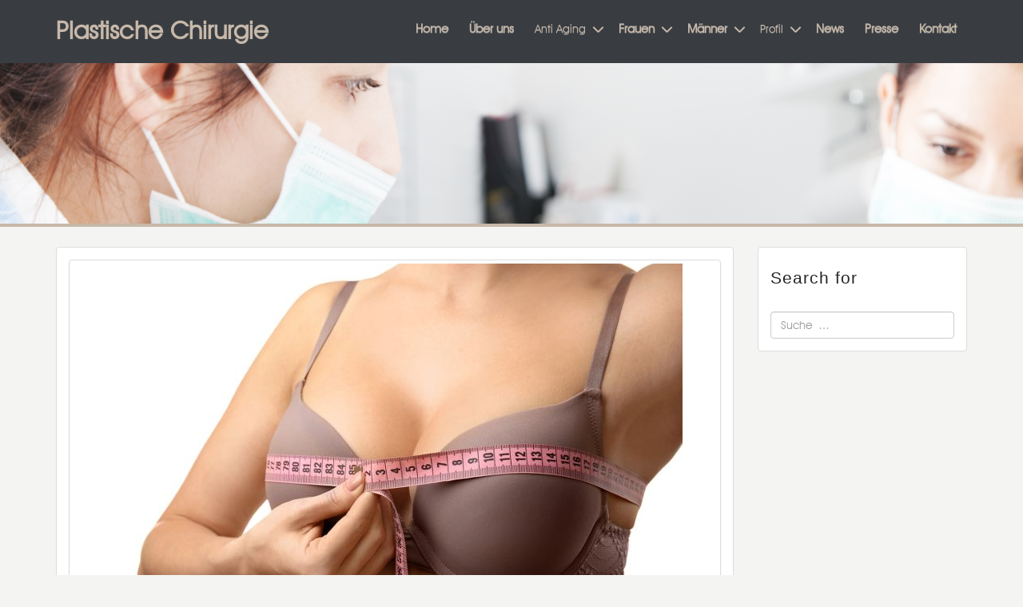

--- FILE ---
content_type: text/css
request_url: https://www.plastischerchirurg.hamburg/wp-content/themes/plastic-surgery/style.css?ver=6.8.3
body_size: 5195
content:
/*
Theme Name: Plastic Surgery
Theme URI: https://wordpress.org/themes/twentyseventeen/
Author: the WordPress team
Author URI: https://wordpress.org/
Description: Plastic Surgery brings your site to life with header video and immersive featured images. With a focus on business sites, it features multiple sections on the front page as well as widgets, navigation and social menus, a logo, and more. Personalize its asymmetrical grid with a custom color scheme and showcase your multimedia content with post formats. Our default theme for 2017 works great in many languages, for any abilities, and on any device.
Version: 1.1
License: GNU General Public License v2 or later
License URI: http://www.gnu.org/licenses/gpl-2.0.html
Text Domain: twentyseventeen
Tags: one-column, two-columns, right-sidebar, flexible-header, accessibility-ready, custom-colors, custom-header, custom-menu, custom-logo, editor-style, featured-images, footer-widgets, post-formats, rtl-language-support, sticky-post, theme-options, threaded-comments, translation-ready

This theme, like WordPress, is licensed under the GPL.
Use it to make something cool, have fun, and share what you've learned with others.
*/

/*--------------------------------------------------------------
>>> TABLE OF CONTENTS:
----------------------------------------------------------------
1.0 Normalize
2.0 Accessibility
3.0 Alignments
4.0 Clearings
5.0 Typography
6.0 Forms
7.0 Formatting
8.0 Lists
9.0 Tables
10.0 Links
11.0 Featured Image Hover
12.0 Navigation
13.0 Layout
   13.1 Header
   13.2 Front Page
   13.3 Regular Content
   13.4 Posts
   13.5 Pages
   13.6 Footer
14.0 Comments
15.0 Widgets
16.0 Media
   16.1 Galleries
17.0 Customizer
18.0 SVGs Fallbacks
19.0 Media Queries
20.0 Print
--------------------------------------------------------------*/

/*--------------------------------------------------------------
1.0 Normalize
Styles based on Normalize v5.0.0 @link https://github.com/necolas/normalize.css
--------------------------------------------------------------*/

.page-id-15 .entry-title {
    margin-bottom: 0px !important;
}

.top-footer #nf-field-36-container{

    margin-bottom: 15px !important;
}
@media (min-width: 700px){
.entry-content .spam-container{
    width: 53% !important;
}}

.kooppartner {
  
    text-align: center !important;
    font-size: 28px !important;
	 clear:both;
}


.teamspecial {
  
    color: #272525 !important;
  
}


.postid-730 .wpb_single_image.vc_align_left {

    width: 16%;
    float: left;
}


.postid-1025 .content img {
 
    max-width: 300px;
  
}

@media (max-width: 700px){
.postid-1025 .content img {
 
    float: left;
}}

@media (min-width: 1000px){
	.postid-1025 p {
    text-align: center !important;
}
.meinrow{
    width: 23%;
    float: left;
	margin-right:10px;
}.postid-806 .content img{
max-width:277px}

.postid-806 h2{
    padding-top: 40px;
    padding-bottom: 40px !important;
}
 .teamclass{
    width: 33%;
    float: left;
}
 .vitaclass{
    width: 45%;
    float: left;
    margin-right: 40px;
}
}
@media (min-width: 1200px){
.postid-922 .wpb_single_image {

       width: 49%;
    float: left;
    margin-right: 10px;
}}

.page-id-15 .col-md-8 .field-wrap {
    display: flex !important;
}

.page-id-15 .entry-content{
    height: 600px;
}

.page-id-15 .entry-content .nf-field-container{
 
    width: 100% !important;
  
}

#nf-field-55-wrap .nf-field-label{
    display: none;
}

@media (min-width: 1210px){
.col-md-8 #nf-field-54-wrap, .entry-content #nf-field-57-wrap, .entry-content #nf-field-53-wrap {
    margin-left: 10px;
}}

@media (min-width: 1210px){
.col-md-8 #nf-field-55 {
    margin-left: 20px !important;
    margin-bottom: 30px;
}}

.home .contact-form .heading{

    padding-top: 12px;
}



.entry-content .nf-field-container {

    margin-bottom: 0px !important;
}

.top-footer.nf-field-container {
    
    width: 100% important!;
   
}


@media (min-width: 1210px){
.col-md-8 #nf-field-1-wrap, .entry-content #nf-field-21-wrap, .entry-content #nf-field-2-wrap{
    margin-left: 10px;
}

.col-md-8 #nf-field-4{

    margin-left: 20px !important;
	    margin-bottom: 30px;}

.col-md-8 #nf-field-4-wrap .nf-field-label{
    width: 0% !important;

}

.col-md-8 .nf-field-label{
    width: 50%;
    float: left;
}

.col-md-8 .ninja-forms-form-wrap input{
    width: 50% !important;
}

.col-md-8 .field-wrap {
 
    display: block !important;
}



.col-md-8 #ninja_forms_required_items, .entry-content .nf-field-container {
    clear: none !important;
    width: 23%;
    float: left;
}}

.nf-form-fields-required{
    display: none;
}

.zurueck a{
    color: #c7b8aa !important;

}


.postid-922 h1{
    text-align: center;
}

.postid-922 h2{
    color: #c7b8aa;
	
		margin-bottom:0px !important;
		padding-bottom:0px !important;
}

.postid-922 h2 a{
    color: #c7b8aa;
font-weight:100 !important;
}


.entry-content {

font-size:17px !important}

.postid-730 .entry-title {
    text-align: center !important;
}

.video-stream{
    width: 100% !important;
    height: auto !important;
    left: 0px !important;
    top: 0px !important;
}

@media (max-width: 770px){
.kooppartner
{
    text-align: left !important;
}}

.postid-1025 .wpb_wrapper img {

    height: 90px !important;
    width: auto !important;
}


.postid-1025 .entry-title{
    display: none;
}
.kooppartner{
    font-size: 2.3em;
    font-family: Arial !important;
    letter-spacing: 1px !important;
    text-align: right !importnat;
    margin-top: 30px;
    color: #c7b8aa !important;
}

.single h1{
    padding-top: 0px !important;
}

.site-main p.teamspecial{
    font-size: 20px !important;
}
.teamspecial{
    padding: 0px;
  
    color: white;
    text-align: center !important;
	    font-size: 20px !important;
    font-family: Arial !important;
    letter-spacing: 1px !important;
}

table {
    margin-bottom: 20px;
}

td, th {
    border: solid 1px #726c6c38;
    padding: 8px !important;
}
.postid-931 h1{
    display: none;
}


.postid-931 h2{

    color: #c7b8aa !important;
}

.postid-931 .mytext{
    text-align: left !important;
    color: #c7b8aa !important;
}


.postid-730 .entry-content a:hover {
    color: #b8b9b9 !important;
}

.carousel-indicators{
    visibility: hidden;
}

 .whitefarbe{
    color: white;
}

.mycolor3{
    text-align: center;
    color: white;
    font-weight: 100;
    font-size: 2.8em;
    text-transform: uppercase;
}

#menu-item-875, #menu-item-876, #menu-item-877, #menu-item-955, #menu-item-954 {
    float: none !important;
    width: 100% !important;
}

#menu-item-874> ul {
        width: 300px;
    left: 150px !important;
}


.mycolor .neuerofnung {
    color: white !important;
	margin-top: 10px;
}

#post-13 > section:nth-child(6) > div > div > div.col-md-3.text-center > p, #post-13 > section.service.men.gray-bg > div > div > div.col-md-3.text-center > p, #post-13 > section.blog.gray-bg > div > div > div:nth-child(1)
{
    text-align: center !important;
}

.site-main .anmeldung{
    font-size: 1.36em !important;
}

.postid-807 p{

    text-align:left !important;}

.entry-content h1{

    color: #c7b8aa !important;}

.mypadd3{
    padding-right: 2px;
}

.mypadd2{
    padding-right: 8px;
}
.mypadd {
    padding-right: 5px;
}

.nav .open>a, .nav .open>a:focus, .nav .open>a:hover {

    border-color: #c7b8aa91 !important;
}

#menu-item-808 > ul{
    width: 100px;
    left: 435px !important;
}
@media (min-width: 1200px){
#menu-item-808 a, #menu-item-874 a{
    font-size: 14px !important;
    font-weight: 200 !important;}
	}
	
	ul.sub-menu > li > ul li a{
    font-size: 14px !important;
}

 .sub-menu  #menu-item-809 a,  .sub-menu  #menu-item-842 a,  .sub-menu  #menu-item-845 a,  .sub-menu  #menu-item-843 a, .sub-menu  #menu-item-875 a, .sub-menu  #menu-item-876 a, .sub-menu  #menu-item-877 a  {
    font-size: 14px !important;
	font-weight: 200 !important;
}


.flowpaper-class{
    margin-bottom: 40px;
}


@media (max-width: 1200px){
.flowpaper-class{
display:none;
}
#menu-item-808 > ul {
    width: 100px;
    left: 500px !important;
    top: 100px;
}

ul .sub-menu{
    top: 60px !important;
}

}

@media (max-width: 700px){
#menu-item-808 > ul, #menu-item-874 > ul {
    width: 100% !important;
    
}}

@media (max-width: 767px){
.navbar-default .navbar-toggle:focus, .navbar-default .navbar-toggle:hover, .navbar-default .navbar-toggle, .navbar-toggle {
    background-color: #cfc6bd !important;
    border-color: #cfc6bd !important;

}

.mycolor2, .anmeldung{
   font-size:18px !important;
}

.carousel-indicators .active {
    box-shadow: 0 0 0 5px #cfc6bd inset !important;
}
td, th {
    display: block !important;
}
}





#menu-item-809, #menu-item-943, #menu-item-904, #menu-item-942{
    float: none !important;
    width: 100% !important;}

div.wpforms-container-full .wpforms-form input.wpforms-field-medium, div.wpforms-container-full .wpforms-form select.wpforms-field-medium, div.wpforms-container-full .wpforms-form .wpforms-field-row.wpforms-field-medium {
    max-width: 100% !important;
}


.postid-804 h1{
    visibility: hidden;
}

.postid-807 u{
    color: #c7b8aa;
    text-decoration: none !important;
}

.checkbox{
        border: none !important;

    box-shadow: none !important;

	padding-left: 0px !important;

}

.newsletter.form-control{
   
	 border: none !important;

    box-shadow: none !important;
	       margin-bottom: 60px;
    margin-top: 30px;
}
.home .blog-item p {
    text-align: left !important;
}


.home .service-item p {
    text-align: left !important;
}

.postid-730 .col-md-8, .postid-803 .col-md-8, .postid-804 .col-md-8, .postid-806 .col-md-8, .postid-807 .col-md-8, .postid-849 .col-md-8, .postid-922 .col-md-8, .postid-931 .col-md-8, .postid-1025 .col-md-8 {
    width: 100%;
}

.postid-730 .service-sidebar, .postid-803 .service-sidebar, .postid-804 .service-sidebar, .postid-806 .service-sidebar , .postid-807 .service-sidebar , .postid-849 .service-sidebar, .postid-922 .service-sidebar, .postid-931 .service-sidebar, .postid-1025 .service-sidebar  {
    display: none;
}

.blog .entry-title {
    margin-bottom: 0px !important;
}

.blog .text-justify {
    text-align: left;
}

.leistungen{
    margin-top: 100px;

}

.why-different li img {
 
    padding-bottom: 4px;
    padding-top: 4px;
}


.btn-primary:hover {
    background-color: #c7b8aa !important;
}
.btn-primary{ 
background-image: linear-gradient(to bottom,#c7b8aa 0,#c7b8aa 100%) !important;
    border-color: #c7b8aa !important;}

h1, h2, h3, h4, h3, .heading, .mycolor2, .schrift   {  font-family: Arial !important;
    letter-spacing: 1px !important;}
	
	#masthead .logoclass a{
	
	color:#c7b8aa !important;}

.logoclass{
    padding-top: 16px;
    color: #c7b8aa;
    font-family: AvantGarde Bk BT;
    font-size: 28px;
	
}

@media (max-width: 995px){
.logoclass{

    font-size: 22px !important;
	
}}

iframe{
    max-width: 100% !important;
}
.section-title{
display: none;}

/*  Button - Mobile--------- */


.single-service .post-thumbnail {
  display:none;
}

.mybild{
    padding-top: 20px;
    padding-bottom: 30px;
}

.ohneborder td, .ohneborder th {
    border: solid 2px rgba(65, 65, 66, 0.53) !important;
}

#mobile-tabs > ul > li:nth-child(2) > a{
    margin-left:0px !important;
}


.tabs ul li:first-child {
    border-right: 1px solid rgba(0, 0, 0, .2);
}

.tabs ul li:last-child {
    border-left: 1px solid rgba(255, 255, 255, .2);
}

.tabs ul li a {
    text-align: center;
    display: block;
	color: white !important;
	font-size: 16px !important;
}

@media (max-width: 550px)
{ #mobile-tabs ul{
    display: block !important;
}}

.tabs ul {
    height: 50px;
    background: #393d41;
    position: fixed;
    top: auto;
    right: auto;
    bottom: 0;
    left: 0;
    z-index: 801;
    width: 100%;
display:none;
color:white !important;
margin:0px !important;

   


}

.tabs li{
 margin:0px !important;}

.site-info ol, .site-info ul {
    list-style: none;
}

.tabs ul li {
    float: left;
    width: 49%;
    color: white;
    height: 50px;
    line-height: 50px !important;
}

/*  Button - Mobile end--------- */

.btn.neuerofnung, .btn.anmeldung{
    color: #393d41 !important;
    background-color: white;
    font-size: 1.6em !important;
    text-transform: uppercase !important;
    font-weight: 100 !important;
    padding-top: 0px;
    padding-bottom: 0px;
    margin-bottom: 60px;
}



.mycolor a {
    color: #c7b8aa !important;
	font-weight:700 !important;
}
.mycolor2{
    color: #c7b8aa;
    font-weight: 700;
    font-size: 24px;
}


 .mycolor{
      color: white;
    text-align: center;
    font-size: 18px;
}

.service-sidebar .widget_text ul {
    padding-left: 3px !important;
}

.service-sidebar hr{
     margin-top: 30px !important; 
}

.fa{
    padding-right: 10px !important;
    font-size: 1.2em !important;
}

.bild-class2{
    padding-top: 10px;
    padding-bottom: 5px;
}

.bild-class{
    padding-top: 25px;
    padding-bottom: 15px;
}

hr {
    margin-top: 10px !important;
    margin-bottom: 30px !important;
 
}


/* -------KONTAKTFORMULAR START -------*/

@media screen and (max-width: 667px) {
.schnellanfrage .wpcf7-form-control {
    width: 100% !important;
  
}}


.checkboxik{
    padding-right: 5px;
}
.schnellanfrage{
    padding-bottom: 20px;
}

.schrift.anfrage{

    padding-top: 10px;
    padding-bottom: 20px;
}

.schnellanfrage .boxik{
    padding-top: 15px !important;
}
.schnellanfrage .wpcf7-submit{
margin-top: 8px;
    margin-bottom: 30px;}

.schnellanfrage label {
    float: left;
    margin-right: 1%;
    padding-left: 5px;
    padding-top: 5px;
}

.schnellanfrage .wpcf7-form-control {
    width: 16% ;
    float: left !important;
}

/* -------KONTAKTFORMULAR END-------*/
p, li {
    line-height: 21px !important;
}

/* ORANZOVA FARBA V HEADER OBRAZKU------------------*/
 .page-header::before {
    background: none !important;}

.entry-content a:hover{

       color: #393d41 !important;}

.page-breadcrumb{

       visibility: hidden;}

.entry-title{

    margin-bottom:30px !important;}

#main .service-sidebar h4{

    font-size: 16px !important;}

.site-main a {
font-size: 1em !important;
}

.entry-title::after{
   display:none !important;
}

.vorteile {
     font-size: 16px !important; 
}

.site-main p{

    font-size: 17px !important;
}

.site-main li{

    font-size: 15px !important;
}

#post-13 > section:nth-child(6) > div > div > div.col-md-3.text-center > a, #post-13 > section.service.men.gray-bg > div > div > div.col-md-3.text-center > a{
    display: none;
}

h2, h3, h4, h5, h6{
margin-bottom: 20px !important;
    clear: both;
padding-top: 10px;
    padding-bottom: 10px;
}

#post-13 > section.testimonial > div > a {
    display: none;
}

.themebtn, .sitebtn{

text-transform: none !important;}

@media screen and (max-width:800px) {
.flex-row{
    padding-top: 30px;
}
#main #post-13 > section:nth-child(2){
    padding: 0 !important;
}

.heading{
    padding-top: 0 !important;

font-size: 20px !important;
}

.h1{
    margin-top: 0 !important;
}


h2, h3, h4, h5, h6{
    padding-top: 0 !important;
font-size: 20px !important;

}
}

h1 {
    padding-top: 30px !important;
}

.carousel-caption .subtitle {
 
    max-width: 600px !important;
}

p {
   
    text-align: justify !important;
}

.heading{
    
    font-family: inherit;
    font-weight: 500;
    line-height: 1.1;
    font-size: 1.6em;
    padding-top: 30px;
    padding-bottom: 30px;
    text-align: left;
color: #272525;

}
.heading6{
    
    font-family: inherit;
    font-weight: 500;
    line-height: 1.1;
    font-size: 20px;
    color: #393d41;
    padding-bottom: 10px;


}


.heading2{
    
    
    font-weight: 500;
    line-height: 1.1;
    font-size: 22px;
    padding-top: 30px;
    padding-bottom: 30px;
    color: #272525;

}

.text-center li{
  text-align: left;

}
.about {
    padding-top: 20px !important; 
}

.home section h2 {

    padding-bottom: 20px;
}

section {
    padding: 50px 0 !important;
}

h2, h3, h4 {
    color: #272525;
    font-size: 1.7em !important;
}





.dummy-box li {
    text-align: justify;
}

.about-contact h3 {
    margin-top: 20px !important;
    margin-bottom: 20px !important;
}

.about-contact h4 {
    margin-top: 20px !important;
    margin-bottom: 20px !important;
}

.leist{
    margin-top: 90px;
	   text-align: center;}
.leistungen{
    margin-top: 10px;
    margin-bottom: 10px;
    font-size: 18px !important;
    color: #272525;
	 
}

h2, h3, h4, h5, .schrift {
    font-size: 1.5em !important;
    line-height: 1.2 !important;
}

--- FILE ---
content_type: text/css
request_url: https://www.plastischerchirurg.hamburg/wp-content/themes/plastic-surgery/main.css
body_size: 1132
content:





@import url(https://www.plastischerchirurg.hamburg/wp-content/themes/plastic-surgery/assets/css/bootstrap.min.css);
@import url(https://www.plastischerchirurg.hamburg/wp-content/themes/plastic-surgery/assets/css/bootstrap-theme.min.css);
@import url(https://www.plastischerchirurg.hamburg/wp-content/themes/plastic-surgery/assets/css/font-awesome.min.css);
@import url(https://www.plastischerchirurg.hamburg/wp-content/themes/plastic-surgery/assets/css/owl.carousel.css);
@import url(https://www.plastischerchirurg.hamburg/wp-content/themes/plastic-surgery/assets/css/owl.theme.default.css);
@import url(https://www.plastischerchirurg.hamburg/wp-content/themes/plastic-surgery/assets/css/animate.css);
@import url(https://www.plastischerchirurg.hamburg/wp-content/themes/plastic-surgery/style1.css);
@import url(https://www.plastischerchirurg.hamburg/wp-content/themes/plastic-surgery/media.css);
@font-face {
    font-family: 'AvantGarde Bk BT';
    src: url('/wp-content/themes/plastic-surgery/assets/css/fonts/AVGARDN_2.woff') format('woff');
    font-weight: normal;
    font-style: normal;
}
/* open-sans-regular - latin */
@font-face {
  font-family: 'Open Sans';
  font-style: normal;
  font-weight: 400;
  src: url('/wp-content/themes/plastic-surgery/assets/css/fonts/open-sans-v17-latin-regular.eot'); /* IE9 Compat Modes */
  src: local('Open Sans Regular'), local('OpenSans-Regular'),
       url('/wp-content/themes/plastic-surgery/assets/css/fonts/open-sans-v17-latin-regular.eot?#iefix') format('embedded-opentype'), /* IE6-IE8 */
       url('/wp-content/themes/plastic-surgery/assets/css/fonts/open-sans-v17-latin-regular.woff2') format('woff2'), /* Super Modern Browsers */
       url('/wp-content/themes/plastic-surgery/assets/css/fonts/open-sans-v17-latin-regular.woff') format('woff'), /* Modern Browsers */
       url('/wp-content/themes/plastic-surgery/assets/css/fonts/open-sans-v17-latin-regular.ttf') format('truetype'), /* Safari, Android, iOS */
       url('/wp-content/themes/plastic-surgery/assets/css/fonts/open-sans-v17-latin-regular.svg#OpenSans') format('svg'); /* Legacy iOS */
}
/* open-sans-600 - latin */
@font-face {
  font-family: 'Open Sans';
  font-style: normal;
  font-weight: 600;
  src: url('/wp-content/themes/plastic-surgery/assets/css/fonts/open-sans-v17-latin-600.eot'); /* IE9 Compat Modes */
  src: local('Open Sans SemiBold'), local('OpenSans-SemiBold'),
       url('/wp-content/themes/plastic-surgery/assets/css/fonts/open-sans-v17-latin-600.eot?#iefix') format('embedded-opentype'), /* IE6-IE8 */
       url('/wp-content/themes/plastic-surgery/assets/css/fonts/open-sans-v17-latin-600.woff2') format('woff2'), /* Super Modern Browsers */
       url('/wp-content/themes/plastic-surgery/assets/css/fonts/open-sans-v17-latin-600.woff') format('woff'), /* Modern Browsers */
       url('/wp-content/themes/plastic-surgery/assets/css/fonts/open-sans-v17-latin-600.ttf') format('truetype'), /* Safari, Android, iOS */
       url('/wp-content/themes/plastic-surgery/assets/css/fonts/open-sans-v17-latin-600.svg#OpenSans') format('svg'); /* Legacy iOS */
}
/* open-sans-700 - latin */
@font-face {
  font-family: 'Open Sans';
  font-style: normal;
  font-weight: 700;
  src: url('/wp-content/themes/plastic-surgery/assets/css/fonts/open-sans-v17-latin-700.eot'); /* IE9 Compat Modes */
  src: local('Open Sans Bold'), local('OpenSans-Bold'),
       url('/wp-content/themes/plastic-surgery/assets/css/fonts/open-sans-v17-latin-700.eot?#iefix') format('embedded-opentype'), /* IE6-IE8 */
       url('/wp-content/themes/plastic-surgery/assets/css/fonts/open-sans-v17-latin-700.woff2') format('woff2'), /* Super Modern Browsers */
       url('/wp-content/themes/plastic-surgery/assets/css/fonts/open-sans-v17-latin-700.woff') format('woff'), /* Modern Browsers */
       url('/wp-content/themes/plastic-surgery/assets/css/fonts/open-sans-v17-latin-700.ttf') format('truetype'), /* Safari, Android, iOS */
       url('/wp-content/themes/plastic-surgery/assets/css/fonts/open-sans-v17-latin-700.svg#OpenSans') format('svg'); /* Legacy iOS */
}
/* open-sans-800 - latin */
@font-face {
  font-family: 'Open Sans';
  font-style: normal;
  font-weight: 800;
  src: url('/wp-content/themes/plastic-surgery/assets/css/fonts/open-sans-v17-latin-800.eot'); /* IE9 Compat Modes */
  src: local('Open Sans ExtraBold'), local('OpenSans-ExtraBold'),
       url('/wp-content/themes/plastic-surgery/assets/css/fonts/open-sans-v17-latin-800.eot?#iefix') format('embedded-opentype'), /* IE6-IE8 */
       url('/wp-content/themes/plastic-surgery/assets/css/fonts/open-sans-v17-latin-800.woff2') format('woff2'), /* Super Modern Browsers */
       url('/wp-content/themes/plastic-surgery/assets/css/fonts/open-sans-v17-latin-800.woff') format('woff'), /* Modern Browsers */
       url('/wp-content/themes/plastic-surgery/assets/css/fonts/open-sans-v17-latin-800.ttf') format('truetype'), /* Safari, Android, iOS */
       url('/wp-content/themes/plastic-surgery/assets/css/fonts/open-sans-v17-latin-800.svg#OpenSans') format('svg'); /* Legacy iOS */
}
/* libre-franklin-300 - latin */
@font-face {
  font-family: 'Libre Franklin';
  font-style: normal;
  font-weight: 300;
  src: url('/wp-content/themes/plastic-surgery/assets/css/fonts/libre-franklin-v4-latin-300.eot'); /* IE9 Compat Modes */
  src: local('Libre Franklin Light'), local('LibreFranklin-Light'),
       url('/wp-content/themes/plastic-surgery/assets/css/fonts/libre-franklin-v4-latin-300.eot?#iefix') format('embedded-opentype'), /* IE6-IE8 */
       url('/wp-content/themes/plastic-surgery/assets/css/fonts/libre-franklin-v4-latin-300.woff2') format('woff2'), /* Super Modern Browsers */
       url('/wp-content/themes/plastic-surgery/assets/css/fonts/libre-franklin-v4-latin-300.woff') format('woff'), /* Modern Browsers */
       url('/wp-content/themes/plastic-surgery/assets/css/fonts/libre-franklin-v4-latin-300.ttf') format('truetype'), /* Safari, Android, iOS */
       url('/wp-content/themes/plastic-surgery/assets/css/fonts/libre-franklin-v4-latin-300.svg#LibreFranklin') format('svg'); /* Legacy iOS */
}
/* libre-franklin-regular - latin */
@font-face {
  font-family: 'Libre Franklin';
  font-style: normal;
  font-weight: 400;
  src: url('/wp-content/themes/plastic-surgery/assets/css/fonts/libre-franklin-v4-latin-regular.eot'); /* IE9 Compat Modes */
  src: local('Libre Franklin'), local('LibreFranklin-Regular'),
       url('/wp-content/themes/plastic-surgery/assets/css/fonts/libre-franklin-v4-latin-regular.eot?#iefix') format('embedded-opentype'), /* IE6-IE8 */
       url('/wp-content/themes/plastic-surgery/assets/css/fonts/libre-franklin-v4-latin-regular.woff2') format('woff2'), /* Super Modern Browsers */
       url('/wp-content/themes/plastic-surgery/assets/css/fonts/libre-franklin-v4-latin-regular.woff') format('woff'), /* Modern Browsers */
       url('/wp-content/themes/plastic-surgery/assets/css/fonts/libre-franklin-v4-latin-regular.ttf') format('truetype'), /* Safari, Android, iOS */
       url('/wp-content/themes/plastic-surgery/assets/css/fonts/libre-franklin-v4-latin-regular.svg#LibreFranklin') format('svg'); /* Legacy iOS */
}
/* libre-franklin-300italic - latin */
@font-face {
  font-family: 'Libre Franklin';
  font-style: italic;
  font-weight: 300;
  src: url('/wp-content/themes/plastic-surgery/assets/css/fonts/libre-franklin-v4-latin-300italic.eot'); /* IE9 Compat Modes */
  src: local('Libre Franklin Light Italic'), local('LibreFranklin-LightItalic'),
       url('/wp-content/themes/plastic-surgery/assets/css/fonts/libre-franklin-v4-latin-300italic.eot?#iefix') format('embedded-opentype'), /* IE6-IE8 */
       url('/wp-content/themes/plastic-surgery/assets/css/fonts/libre-franklin-v4-latin-300italic.woff2') format('woff2'), /* Super Modern Browsers */
       url('/wp-content/themes/plastic-surgery/assets/css/fonts/libre-franklin-v4-latin-300italic.woff') format('woff'), /* Modern Browsers */
       url('/wp-content/themes/plastic-surgery/assets/css/fonts/libre-franklin-v4-latin-300italic.ttf') format('truetype'), /* Safari, Android, iOS */
       url('/wp-content/themes/plastic-surgery/assets/css/fonts/libre-franklin-v4-latin-300italic.svg#LibreFranklin') format('svg'); /* Legacy iOS */
}
/* libre-franklin-italic - latin */
@font-face {
  font-family: 'Libre Franklin';
  font-style: italic;
  font-weight: 400;
  src: url('/wp-content/themes/plastic-surgery/assets/css/fonts/libre-franklin-v4-latin-italic.eot'); /* IE9 Compat Modes */
  src: local('Libre Franklin Italic'), local('LibreFranklin-Italic'),
       url('/wp-content/themes/plastic-surgery/assets/css/fonts/libre-franklin-v4-latin-italic.eot?#iefix') format('embedded-opentype'), /* IE6-IE8 */
       url('/wp-content/themes/plastic-surgery/assets/css/fonts/libre-franklin-v4-latin-italic.woff2') format('woff2'), /* Super Modern Browsers */
       url('/wp-content/themes/plastic-surgery/assets/css/fonts/libre-franklin-v4-latin-italic.woff') format('woff'), /* Modern Browsers */
       url('/wp-content/themes/plastic-surgery/assets/css/fonts/libre-franklin-v4-latin-italic.ttf') format('truetype'), /* Safari, Android, iOS */
       url('/wp-content/themes/plastic-surgery/assets/css/fonts/libre-franklin-v4-latin-italic.svg#LibreFranklin') format('svg'); /* Legacy iOS */
}
/* libre-franklin-600italic - latin */
@font-face {
  font-family: 'Libre Franklin';
  font-style: italic;
  font-weight: 600;
  src: url('/wp-content/themes/plastic-surgery/assets/css/fonts/libre-franklin-v4-latin-600italic.eot'); /* IE9 Compat Modes */
  src: local('Libre Franklin SemiBold Italic'), local('LibreFranklin-SemiBoldItalic'),
       url('/wp-content/themes/plastic-surgery/assets/css/fonts/libre-franklin-v4-latin-600italic.eot?#iefix') format('embedded-opentype'), /* IE6-IE8 */
       url('/wp-content/themes/plastic-surgery/assets/css/fonts/libre-franklin-v4-latin-600italic.woff2') format('woff2'), /* Super Modern Browsers */
       url('/wp-content/themes/plastic-surgery/assets/css/fonts/libre-franklin-v4-latin-600italic.woff') format('woff'), /* Modern Browsers */
       url('/wp-content/themes/plastic-surgery/assets/css/fonts/libre-franklin-v4-latin-600italic.ttf') format('truetype'), /* Safari, Android, iOS */
       url('/wp-content/themes/plastic-surgery/assets/css/fonts/libre-franklin-v4-latin-600italic.svg#LibreFranklin') format('svg'); /* Legacy iOS */
}
/* libre-franklin-600 - latin */
@font-face {
  font-family: 'Libre Franklin';
  font-style: normal;
  font-weight: 600;
  src: url('/wp-content/themes/plastic-surgery/assets/css/fonts/libre-franklin-v4-latin-600.eot'); /* IE9 Compat Modes */
  src: local('Libre Franklin SemiBold'), local('LibreFranklin-SemiBold'),
       url('/wp-content/themes/plastic-surgery/assets/css/fonts/libre-franklin-v4-latin-600.eot?#iefix') format('embedded-opentype'), /* IE6-IE8 */
       url('/wp-content/themes/plastic-surgery/assets/css/fonts/libre-franklin-v4-latin-600.woff2') format('woff2'), /* Super Modern Browsers */
       url('/wp-content/themes/plastic-surgery/assets/css/fonts/libre-franklin-v4-latin-600.woff') format('woff'), /* Modern Browsers */
       url('/wp-content/themes/plastic-surgery/assets/css/fonts/libre-franklin-v4-latin-600.ttf') format('truetype'), /* Safari, Android, iOS */
       url('/wp-content/themes/plastic-surgery/assets/css/fonts/libre-franklin-v4-latin-600.svg#LibreFranklin') format('svg'); /* Legacy iOS */
}
/* libre-franklin-800 - latin */
@font-face {
  font-family: 'Libre Franklin';
  font-style: normal;
  font-weight: 800;
  src: url('/wp-content/themes/plastic-surgery/assets/css/fonts/libre-franklin-v4-latin-800.eot'); /* IE9 Compat Modes */
  src: local('Libre Franklin ExtraBold'), local('LibreFranklin-ExtraBold'),
       url('/wp-content/themes/plastic-surgery/assets/css/fonts/libre-franklin-v4-latin-800.eot?#iefix') format('embedded-opentype'), /* IE6-IE8 */
       url('/wp-content/themes/plastic-surgery/assets/css/fonts/libre-franklin-v4-latin-800.woff2') format('woff2'), /* Super Modern Browsers */
       url('/wp-content/themes/plastic-surgery/assets/css/fonts/libre-franklin-v4-latin-800.woff') format('woff'), /* Modern Browsers */
       url('/wp-content/themes/plastic-surgery/assets/css/fonts/libre-franklin-v4-latin-800.ttf') format('truetype'), /* Safari, Android, iOS */
       url('/wp-content/themes/plastic-surgery/assets/css/fonts/libre-franklin-v4-latin-800.svg#LibreFranklin') format('svg'); /* Legacy iOS */
}
/* libre-franklin-800italic - latin */
@font-face {
  font-family: 'Libre Franklin';
  font-style: italic;
  font-weight: 800;
  src: url('/wp-content/themes/plastic-surgery/assets/css/fonts/libre-franklin-v4-latin-800italic.eot'); /* IE9 Compat Modes */
  src: local('Libre Franklin ExtraBold Italic'), local('LibreFranklin-ExtraBoldItalic'),
       url('/wp-content/themes/plastic-surgery/assets/css/fonts/libre-franklin-v4-latin-800italic.eot?#iefix') format('embedded-opentype'), /* IE6-IE8 */
       url('/wp-content/themes/plastic-surgery/assets/css/fonts/libre-franklin-v4-latin-800italic.woff2') format('woff2'), /* Super Modern Browsers */
       url('/wp-content/themes/plastic-surgery/assets/css/fonts/libre-franklin-v4-latin-800italic.woff') format('woff'), /* Modern Browsers */
       url('/wp-content/themes/plastic-surgery/assets/css/fonts/libre-franklin-v4-latin-800italic.ttf') format('truetype'), /* Safari, Android, iOS */
       url('/wp-content/themes/plastic-surgery/assets/css/fonts/libre-franklin-v4-latin-800italic.svg#LibreFranklin') format('svg'); /* Legacy iOS */
}

@media only screen and (max-width: 767px) {
	/* Add your Mobile Styles here */
    #mdpopup2013 {
		display:none;
	}
  
  }



--- FILE ---
content_type: text/css
request_url: https://www.plastischerchirurg.hamburg/wp-content/themes/plastic-surgery/style1.css
body_size: 7878
content:
/*Website Name:- Plastic Surgery
***Index***
1. Homepage

	1.1 Navigation
	1.2 Carousel
	1.7 footer

*/

@font-face {
    font-family: 'Avant Garde Book BT';
    src: url('assets/css/fonts/AvantGarde Bk BT.eot');
    src: url('assets/css/fonts/AvantGarde Bk BT.eot?#iefix') format('embedded-opentype'),
        url('assets/css/fonts/AVGARDN_2.woff2') format('woff2'),
        url('assets/css/fonts/AVGARDN_2.woff') format('woff'),
        url('assets/css/fonts/AvantGarde Bk BT.ttf') format('truetype');
    font-weight: normal;
    font-style: normal;
}

.single a {

    font-size: 1.1em;
    font-weight: 700;
}


.postid-804 .entry-title{
    display:none !important;
 
}

.blau a {
    color: #337ab7 !important;
 
}

/*.page-header {
    min-height:650px;
}*/

html {
    font-size: 100%;
}
body {
    font-family: 'Avant Garde Book BT';
    color: #4c4c4c;
    font-weight: 400;
    overflow-X: hidden;
}
body:not(.home) {
    background: #f4f4f2;
}
img {
    border: 0;
    max-width: 100%;
    height: auto;
}
::-moz-selection {
    background: #393d41;
    color: #fff;
}
::selection {
    background: #393d41;
    color: #fff;
}
b,
strong {
    font-weight: 600;
}
h1,
h2,
h3,
h4 {
    color: #272525;
}
h1 {
    font-size: 1.7em;
}
h2 {
    font-size: 1.6em;
}
h3 {
    font-size: 1.6em;
}
.section-title {
    margin-bottom: 30px;
    position: relative;
}
.section-title::after,
.entry-title::after {
    background: #ccc none repeat scroll 0 0;
    content: "";
    display: block;
    height: 2px;
    margin: 12px auto;
    width: 40px;
}
.section-title.text-left::after,
.entry-title.text-left::after {
    margin-left: 0;
}
p {
    line-height: 23px;
}
section,
footer,
.carousel,
main {
    width: 100%;
    float: left;
}
section {
    padding: 40px 0;
}
section.contact-page {
    padding-top: 0;
}
.home section h2 {
    margin-top: 0;
}
a {
    color: #272525;
    font-size: 1.1em;
}
a:active,
a:hover,
a:focus {
    text-decoration: none !important;
    color: #141313;
    outline: none;
}
.no-space [class*='col-'] {
    padding-left: 0px;
    padding-right: 0px;
}
.sitebtn {
    background: #393d41;
    border-radius: 50px;
    box-shadow: none;
    color: #fff !important;
    margin-top: 30px;
    padding: 10px 22px;
    position: relative;
    text-shadow: none;
    text-transform: capitalize;
    transition: all 0.2s ease-in-out 0s;
    font-weight: 700;
    width: auto;
    height: auto;
    border: none;
}
.sitebtn:hover,
.sitebtn:active,
.sitebtn:focus {
    background: #393d41c2 !important;
    color: #fff !important;
}
.themebtn {
    background: #c7b8aa;
    border-radius: 0;
    box-shadow: none;
    color: #fff !important;
    font-size: 1em;
    margin-top: 30px;
    padding: 10px 16px;
    position: relative;
    text-shadow: none;
    text-transform: capitalize;
    transition: all 0.2s ease-in-out 0s;
    font-weight: 700;
    margin-left: 4px;
}
.themebtn::after {
   
    background-position: 0 0;
    background-repeat: no-repeat;
    bottom: -30px;
    content: "";
    height: 32px;
    position: absolute;
    right: 5px;
    width: 14px;
}
.more-link {
    color: #393d41;
    font-size: 15px;
    font-weight: 700;
}
.social {
    margin-bottom: 0;
}
.social li {
    display: inline-block;
}

.social li a {
    background: transparent;
    color: #fff;
    margin-bottom: 0px;
    transition: all 0.3s ease-in-out 0s;
}
.social li:hover a {
    color: #fff;
}
.gray-bg {
    background: #c7b8aa;
}
/****page header***/

.page-header {
    position: relative;
    margin: 0;
    padding: 30px 0;
    border: none;
    margin-top: 0px;
}
.page-header {
    text-align: left;
    text-shadow: 0px 0px 0px #000;
}
.page-header h1:after,
.entry-content .title:after {
    content: '';
    display: block;
    background: #393d41;
    height: 2px;
    width: 45px;
    margin-top: 12px;
}
.error404 .page-header .container {
    text-align: center;
}
/**page header end**/
/* .list-unstyled.social img {



  filter: invert(1);



} */
/*1. Homepage Starts here*/
/*1.1 Navigation statrs here*/

.site-header {
    width: 100%;
    left: 0;
    right: 0;
    top: 0;
    z-index: 99;
    transition: 0.3s all ease-in-out;
    position: fixed;
}
.admin-bar .site-header,
.admin-bar .site-header.affix {
    top: 32px;
}
.site-header.affix {
    position: fixed;
    top: 0px;
    transition: 0.3s all ease-in-out;
}
.bottom-header{
	background: #fff; 
}
.site-header.affix .bottom-header,
body:not(.home) .bottom-header {
    display: none;
}
.upper-header {
    background: #393d41 none repeat scroll 0 0;
    color: #fff;
}
.upper-header ul {
    margin-bottom: 0;
}
.upper-header .nav>li {
    padding: 18px 0px;
	padding-bottom: 25px;
}
.upper-header li br {
    display: none;
}
.upper-header li i {
    margin-right: 10px;
    font-size: 20px;
    vertical-align: top;
}
.upper-header li a {
    color: #c7b8aa;
}
.navbar-default {
    background: rgba(0, 0, 0, 0) none repeat scroll 0 0 !important;
    border: none;
    border-radius: 0;
    box-shadow: none !important;
    margin-bottom: 0;
}
.nav>li>a {
    padding: 8px 13px;
    
    position: relative;
    display: inline-block;
}
.nav>li>a:focus,
.nav>li>a:hover,
.nav>li:hover > a,
.nav>li.current-menu-item > a,
.nav>li.current-menu-ancestor>a,
.nav .open>a,
.nav .open>a:focus,
.nav .open>a:hover {
    background: #c7b8aa;
    color: #393d41;
}
.navbar-brand {
    height: auto;
    display: inline-block;
    margin: 0;
    background: #fff;
    padding: 4px;
}
.navbar-brand > img {
    position: relative;
    top: -45px;
    top: 0;
}
.navbar-nav {
    position: relative;
}
#main_menu {
    float: right;
}
#main_menu li:last-child a {} #main_menu li a:hover,
#main_menu li a:active,
#main_menu li a:focus,
#main_menu li.current-menu-item > a {
    background: none;
    background: #c7b8aa;
}
.navbar-default .navbar-nav > li {
    margin: 13px 40px 13px 0;
    padding: 20px 0;
    position: relative;
    margin-top: 30px;
}
.navbar-default .navbar-nav > li:last-child {
    margin-right: 0px;
}
.navbar-default .navbar-nav > li > a {
    transition: 0.3s all ease-in-out;
    text-transform: uppercase;
    color: #fff !important;
    border: 0;
    font-size: 1.125em;
    box-shadow: none !important;
    text-shadow: none !important;
    background: none !important;
    padding: 1px 0;
}
.bottom-header li {
    border-right: 1px solid #ccc;
    display: inline-block;
    padding: 7px 12px!important;
}
.bottom-header li:first-child {
    border-left: 1px solid #ccc;
}
.bottom-header .contact-info {
    margin-bottom: 0;
    float: right;
}
.bottom-header .contact-info li img {
    padding: 0 12px 0 0;
}
/*1st level menu*/

li.menu-item-has-children button.dropdown-toggle {
    display: none;
}
li.menu-item-has-children>a {
    padding-right: 28px !important;
}
.dropdown-toggle {
    position: relative;
    right: 10px;
    top: -5px;
    display: inline-block;
}
.dropdown-toggle::before,
.dropdown-toggle::after {
    background: #c7b8aa;
    content: "";
    height: 2px;
    left: calc(50% - 10px);
    position: absolute;
    top: 50%;
    transform: rotate(45deg);
    transition: all 0.3s ease-in-out 0s;
    width: 9px;
}
.dropdown-toggle::after {
    left: auto;
    right: calc(50% - 5px);
    transform: rotate(-45deg);
}
ul.sub-menu {
    left: -9999px !important;
    right: auto !important;
    background: none;
    padding: 0;
    border: 0;
    display: none;
    box-shadow: none;
    width: 100%;
    background: #393d41 !important;
    top: 100%;
    border-radius: 0px;
    padding: 10px;
}
ul.sub-menu > li {
    float: left;
    width: 33.333%;
    opacity: 1;
    transition-delay: 0ms !important;
}
ul.sub-menu > li > a {
    font-weight: 600;
}
ul.sub-menu > li > ul li a {
    font-weight: normal;
    font-size: 14px;
}
ul.sub-menu > li > ul {
    position: static;
    display: block;
    left: 0 !important;
    background: none !important;
}
ul.sub-menu > li > ul li {
    float: none;
    opacity: 1;
    display: block;
}
ul.sub-menu>li>a:hover,
ul.sub-menu>li:hover > a,
ul.sub-menu>li>a:focus,
ul.sub-menu>li:focus > a {
    background: none !important;
    color: #fff !important;
}
.navbar-nav > li:last-child.menu-item-has-children:hover > ul.sub-menu {
    text-align: right;
    left: auto !important;
    right: 0 !important;
}
ul.sub-menu li.current-menu-item a {
    background: none !important;
}
ul.sub-menu li:first-child a {
    border-radius: 4px 4px 0 0;
}
ul.sub-menu li:last-child a {
    border-radius: 0 0 4px 4px;
}
ul.sub-menu li a {
    padding: 4px 14px;
}
ul.sub-menu li:hover > a,
ul.sub-menu li > a:focus,
ul.sub-menu li > a:active {
    color: #c7b8aa !important;
	font-weight:700 !important;
    background: #fff;
}
.nav>li {
    position: static;
}
ul.sub-menu li .dropdown-toggle {
    display: none;
}
.dropdown-toggle.open-menu::after,
li.menu-item-has-children.open > .dropdown-toggle::after {
    background: #0a2a5e;
    transform: rotate(45deg);
    transition: all 0.3s ease-in-out 0s;
}


@media (min-width: 1025px) {
    .site-header + * {
        margin-top: 114px;
    }
    .site-header.affix + * {
        margin-top: 72px;
    }
    body:not(.home) .site-header + * {
        margin-top: 72px;
    }
    .dropdown-toggle.open-menu::before,
    li.menu-item-has-children:hover > .dropdown-toggle::before {
        transform: rotate(-45deg);
        transition: all 0.3s ease-in-out 0s;
        background: #fff;
    }
    .dropdown-toggle.open-menu::after,
    li.menu-item-has-children:hover > .dropdown-toggle::after {
        background: #fff;
        transform: rotate(45deg);
        transition: all 0.3s ease-in-out 0s;
    }
    ul.sub-menu {
        left: -9999px !important;
        right: auto !important;
        background: none;
        padding: 0;
        border: 0;
        display: none;
    }
    li.menu-item-has-children:hover > ul.sub-menu {
        left: 0px !important;
        display: block;
    }
    ul.sub-menu > li {
        opacity: 0;
        transition: all 0.5s ease 0s;
    }
    li.menu-item-has-children:hover > ul.sub-menu > li {
        opacity: 1;
    }
}

@media (max-width: 1200px) {
    .site-header + * {
        margin-top: 30px;
    } }
	
	
	@media (max-width: 990px) {
    .site-header + * {
        margin-top: 0px;
    } }
/*2nd level menu*/

.sub-menu .dropdown-toggle {}
/*Navigation ends here*/
/*1.2 slider starts here*/

.item > .container {
    width: 100%;
    padding: 0;
}
.carousel-section .carousel {
    border-bottom: 6px solid#393d41;
}
.carousel .item,
.carousel .item img {
    width: 100%;
    height: auto;
}
.carousel-caption {
    align-items: left;
    bottom: 0;
    display: flex;
    flex-direction: column;
    justify-content: center;
    left: 0;
    right: 0;
    text-align: left;
    top: 0;
}
.carousel-caption .title {
    background: rgba(255, 255, 255, 0.8);
    color: #343434;
    font-size: 32px;
    line-height: 53px;
    text-shadow: none;
    text-align: left;
    padding: 0 10px;
    margin: 0 0 1px 0;
    width: auto;
    max-width: 500px;
    float:right;
}
.carousel-caption .subtitle {
    background: rgba(1, 87, 148, 0.8);
    color: #fff;
    font-size: 35px;
    line-height: 53px;
    text-shadow: none;
    text-align: left;
    padding: 0 10px;
    margin: 0 0 1px 0;
    width: auto;
    max-width: 835px;
}
.carousel-caption a.themebtn {
    padding: 12px 40px;
    position: relative;
    z-index: 1;
}
.carousel-caption a.cbtn {
    background: rgba(0, 0, 0, 0) none repeat scroll 0 0;
    border: 2px solid #333;
    color: #333;
    margin-left: -7px;
    padding: 10px 40px;
    z-index: 0;
}
.carousel .glyphicon {
    position: absolute;
    top: 15px;
    padding: 14px;
    text-shadow: none;
    color: #ccc;
    font-size: 18px;
    width: 45px;
    height: 45px;
    opacity: 1;
}
.carousel-control {
    opacity: 1;
    width: auto;
    left: 0px;
    top: 45%;
    z-index: 2;
}
.glyphicon-chevron-right,
.glyphicon-chevron-left {
    background: none;
    transition: 0.4s all ease-in-out;
}
.carousel-control.left .glyphicon-chevron-left {
    left: -35px;
}
.carousel:hover .carousel-control.left .glyphicon-chevron-left {
    left: 22px;
}
.carousel-control.right .glyphicon-chevron-right {
    right: -35px;
    left: auto;
}
.carousel:hover .carousel-control.right .glyphicon-chevron-right {
    right: 22px;
}
.carousel-indicators {
    z-index: 17;
    display: none;
}
.carousel-indicators li {
    border: medium none;
}
.carousel-indicators li,
.carousel-indicators .active {
    background-color: #fff;
    box-shadow: 0 0 0 2px #fff inset;
    margin: 0 2px;
    transition: box-shadow 0.3s ease 0s;
    border: 0;
    -webkit-border-radius: 0;
    -moz-border-radius: 0;
    border-radius: 0;
    height: 5px;
    width: 24px;
}
.carousel-indicators .active {
    box-shadow: 0 0 0 5px #fff inset;
}
.carousel-fade .carousel-inner .item {
    -webkit-transition-property: opacity;
    transition-property: opacity;
}
.carousel-fade .carousel-inner .item {
    -webkit-transition-property: opacity;
    transition-property: opacity;
}
.carousel-fade .carousel-inner .item,
.carousel-fade .carousel-inner .active.left,
.carousel-fade .carousel-inner .active.right {
    opacity: 0;
}
.carousel-fade .carousel-inner .active,
.carousel-fade .carousel-inner .next.left,
.carousel-fade .carousel-inner .prev.right {
    opacity: 1;
}
.carousel-fade .carousel-inner .next,
.carousel-fade .carousel-inner .prev,
.carousel-fade .carousel-inner .active.left,
.carousel-fade .carousel-inner .active.right {
    left: 0;
    -webkit-transform: translate3d(0, 0, 0);
    transform: translate3d(0, 0, 0);
}
/*slider ends here*/

.scroll-down {
    margin: auto;
    display: none;
    font-size: 0.9rem;
    width: 35px;
    height: 60px;
    border-radius: 6em;
    border: 2px solid #fff;
    overflow: hidden;
    position: absolute;
    bottom: 25px;
    left: 0;
    right: 0;
    z-index: 9;
}
.scroll-down:before {
    content: "";
    position: absolute;
    left: 0;
    right: 0;
    margin: auto;
    top: 15px;
    height: 8px;
    width: 2px;
    padding-top: 18%;
    background-color: #fff;
    opacity: 0;
    -webkit-animation: mouse2 2s infinite;
    animation: mouse2 2s infinite;
}
.scroll-down i {
    display: inline-block;
    height: 5px;
    width: 5px;
    border-radius: 100%;
    position: absolute;
    background: #fff;
    top: 19px;
    left: 0;
    right: 0;
    margin: auto;
}
.scroll-down:after {
    content: "";
    position: absolute;
    left: 0;
    right: 0;
    margin: auto;
    top: 10px;
    height: 8px;
    width: 2px;
    padding-top: 18%;
    background-color: #fff;
    opacity: 0;
    -webkit-animation: mouse 2s infinite;
    animation: mouse 2s infinite;
}
@keyframes mouse {
    0% {
        opacity: 0;
        transform: translateY(10px);
    }
    80% {
        opacity: 1;
        transform: translateY(50px);
    }
    100% {
        opacity: 0;
        transform: translateY(100px);
    }
}
@keyframes mouse2 {
    0% {
        opacity: 0;
        transform: translateY(25px);
    }
    80% {
        opacity: 1;
        transform: translateY(55px);
    }
    100% {
        opacity: 0;
        transform: translateY(100px);
    }
}
.scroll-down:hover {
    background: #393d41 none repeat scroll 0 0;
}
#scroll-down {
    padding-top: 130px;
    margin-top: -90px;
}
.banner {
    position: relative;
    overflow: hidden;
}
/*service starts here*/

.home .service-item .service_thumb {
    display: block;
    width: 100%;
    height: 175px;
    background: #c7b8aa;
  
}
.service-item .service_thumb {
    display: block;
    width: 100%;
    height: 150px;
    background: #efefef;
    margin-bottom: 12px;
}
.service-item > p,
body:not(.single-service) .service p {
    text-align: justify;
}
.service-item > p {
    text-align: left;
    min-height: 68px;
}
/*service ends here*/
/*****why us*********/

.why-different {
    position: relative;
}
.wall {
    float: left;
    height: 100%;
    position: absolute;
    left: 0;
    top: 0;
    width: 41.6667%;
}
.why-different .right-content {
    float: right;
}
.why-different ul {
    margin: 20px 0 0;
    display: flex;
    flex-wrap: wrap;
}
.why-different li h4 {
    font-size: 16px;
    line-height: 1.4;
}
.why-different li {
    border-bottom: 1px solid #ccc;
    float: left;
    width: 50%;
    display: inline-block;
    position: relative;
    padding: 35px 0;
}
.why-different li:first-child,
.why-different li:nth-child(2) {
    border-top: 1px solid #ccc;
}
.why-different li img {
    padding-right: 20px;
    float: left;
}
/*****why us ends here*********/
/********about-contact********/

.about-contact p {
    text-align: justify;
}
.contact-form .FullName,
.contact-form .phone,
.contact-form .receiveanswer {
    width: 49%;
    float: left;
}
.contact-form .email,
.contact-form .service,
.form-group.receiveanswer + .wpcf7-form-control-wrap {
    width: 49%;
    float: right;
}
.g-recaptcha.form-control {
    padding: 0;
    border: none;
    -webkit-box-shadow: none;
    -moz-box-shadow: none;
    box-shadow: none;
    display: inline-block;
    text-align: right;
    background: none;
}
.g-recaptcha.form-control > div {
    display: inline-block;
}
.submit-btn {
    clear: both;
    display: inline-block;
}
.submit-btn .sitebtn {
    margin-top: 0px;
    border-radius: 52px !important;
}
.contact-form .form-group input,
.contact-form .form-group select,
.contact-form .form-group textarea {
    border-color: currentcolor currentcolor #ccc;
    border-radius: 0;
    border-style: none none solid;
    border-width: medium medium 1px;
    box-shadow: none;
    
}
.contact-form .form-group textarea {
    height: 48px;
}
/******about-contact end********/
/***testimonial starts here*********/

#testimonials .owl-nav {
    background: #c7b8aa none repeat scroll 0 0;
    border-radius: 56px;
    position: absolute;
    right: 0;
    top: -36px;
}
.owl-prev {
    float: left;
    border-right: 1px solid #4141425c;
    padding: 8px 20px;
}
.owl-next {
    float: right;
    padding: 8px 20px;
}
#testimonials .owl-nav .fa {
    color: #fff;
}
.testimonial .item p {
    border-bottom: 1px solid #ccc;
    margin-bottom: 17px;
    padding: 32px 0 32px 64px;
    position: relative;
    text-align: justify;
}
.testimonial .item p::before {
    background-image: url("assets/images/testimonials-icon.png");
    background-position: 0 0;
    background-repeat: no-repeat;
    content: "";
    height: 38px;
    left: 0;
    position: absolute;
    top: 38px;
    width: 44px;
}
.testimonial .item h5 {
    color: #393d41;
    font-size: 15px;
    text-transform: capitalize;
}
/*****testimonial ends here*****/
/*1.7 footer starts here*/

.top-footer {
    background: #414142 none repeat scroll 0 0;
}
.footer-title {
    color: #fff;
    text-align: left;
    margin: 0 0 24px 0;
    font-size: 18px;
}
.footer-smalltitle {
    color: #fff;
    text-align: left;
    margin: 20px 0 5px;
}
.footer-contact-info.list-unstyled > li {
    border-right: 1px solid #fff;
    display: inline-block;
    line-height: 12px;
    padding: 0 3px 0 2px;
}
.footer-contact-info.list-unstyled > li a {
    color: #fff;
}
.footer-contact-info.list-unstyled > li:last-child {
    border-right: 0px solid #fff;
}

ul.treatments {
    color: #a8a6a6;
    margin: 0;
    display: flex;
    flex-wrap: wrap;
    justify-content: space-between;
	padding: 0;
	padding-left: 20px;
	
}
ul.treatments li {
    float: left;
    width: 46%;
    margin-bottom: 5px;
}
ul.treatments li a,
.latest-posts li a {
    font-size: 14px;
}
ul.treatments li a:hover,
.latest-posts li a:hover {
    color: #eee;
}
.latest-posts ul {
    color: #a8a6a6;
    margin: 0;
    padding: 0 12px;
	padding-left: 20px;
}
.latest-posts li {
    padding-botto:8px;
}
.site-footer form {
    max-width: 400px;
    margin-left: 0;
}
.site-footer label {
    color: #a8a6a6;
    font-weight: normal;
    display: inline-block;
   
}
.site-footer .form-control {
    display: inline-block;
    width: calc(100%);
}
.site-footer .form-control.btn {
    display: inline-block;
    width: auto;
    margin: 0;
}
.site-footer .form-control.g-recaptcha {
    width: auto;
    background: none;
    border-radius: 0px;
    box-shadow: none;
    border: none;
    transform: scale(0.85);
    transform-origin: 0px 0px;
}
/************newsletter form starts********/

.widget_wysija {
    color: #fff;
}
.wysija-paragraph {
    padding: 10px 0;
}
.widget_wysija_cont p label {
    color: #fff;
    display: block;
}
.wysija-input {
    border: medium none;
    border-radius: 27px;
    padding: 6px 20px;
    width: 100%;
}
.wysija-submit {
    background: #c7b8aa;
    border-radius: 50px;
    box-shadow: none;
    color: #fff !important;
    margin-top: 30px;
    padding: 10px 16px;
    position: relative;
    text-shadow: none;
    text-transform: capitalize;
    transition: all 0.2s ease-in-out 0s;
    font-weight: 700;
    width: auto;
    border: none;
    margin-top: 0!important;
}
.formErrorContent {
    display: none;
}
/************newsletter form********/

.top-footer p,
.top-footer a {
    color: #a8a6a6;
}
.site-info {
    background: #393d41 none repeat scroll 0 0;
    float: left;
    padding: 10px 0;
    width: 100%;
}
.site-info .textwidget {
    float: left;
}
.site-info .menu-footer_menu-container {
    float: right;
}
.site-info ul {
    list-style-type: none;
    margin: 0;
    padding: 0;
}
.site-info ul li {
    display: inline-block;
}
.site-info ul li a {
    color: #fff;
    font-size: 0.9em;
}
.site-info ul li + li a {
    border-left: 1px solid #fff;
    margin-left: 10px;
    padding-left: 12px;
}
.site-info p {
    line-height: 30px;
    color: #fff;
    font-size: 0.9em;
    text-transform: capitalize;
    margin: 0;
}
.site-info p a {
    color: #fff;
}
.scrollToTop {
    background: #fbdc55;
    border-radius: 7px;
    position: fixed;
    right: 15px;
    color: #fff;
    transition: 0.5s all ease-in-out;
    padding: 6px 12px;
    font-size: 22px;
    bottom: -60px;
    z-index: 99;
    opacity: 0.4;
}
.scrollToTop:hover,
.scrollToTop:focus {
    color: #fff;
    opacity: 1;
    transition: 0.5s all ease-in-out;
}
.site-footer {
    clear: both;
}
body:not(.home) .site-footer {
    margin-top: 35px;
}
/*footer ends here*/
/*1. Homepage ends here*/
/*6. Contact Us Start Here */

div.wpcf7-validation-errors {
    border: 2px solid #f7e700;
    background: #f7e700;
    color: #000;
}
.map iframe {
    width: 100%;
    height: 400px;
    
}
section.address .address {
    position: relative;
    padding-left: 24px;
    margin-top: 25px;
}
section.address .address:before {
    content: '';
    display: block;
    position: absolute;
    left: 0;
    top: 0;
    background: url(assets/images/add-sprt.png) no-repeat;
    height: 25px;
    width: 25px;
    background-size: 16px;
    background-position: 0px 2px;
}
section.address .address.email:before {
    background-position: 0px -30px;
}
section.address .address.phone:before {
    background-position: 0px -63px;
}
section.address .address.hours:before {
    background-position: 0px -94px;
}
section.map {
    padding: 0 !important;
    border-top: 2px solid #c7b8aa;
    font-weight: 600;
    font-size: 14px;
    margin-top: 25px;
margin-bottom:-35px;
}
/* Contact Us End Here */
/* Inner Pages Start Here */

.page-header {
    margin: 0;
    padding: 28px 0 4px;   
    position: relative;
    margin-bottom: 25px;
    /*height:550px;*/
    padding:0px !important;
}
.page-header::before {
    background: rgba(255, 115, 56, 0.48);
    content: "";
    height: 100%;
    left: 0;
    position: absolute;
    top: 0;
    width: 100%;
    border-bottom: 4px solid #c7b8aa;
}
.page-header h1::after,
.page-header .section-title:after {
    display: none;
    left: 0;
    margin-left: 0;
}
.page-header .container {
    position: absolute;
    z-index: 2;
    text-align: left;
  /* display:none;*/
  bottom: 75px;
  left: 20%;
}

@media screen and (max-width: 1470px) {
    .page-header .container {        
      left: 7%;
      bottom: 5px;
    }
}

.page-header img {
   /*position:absolute;*/
}
.page-header h1,
.page-header .section-title {
    /*margin: 40px 0 20px;
    margin: 310px 0 20px;*/
    padding: 0;
    color: #fff;
    font-size: 2em;
}
.page-breadcrumb {
    background: #c7b8aa none repeat scroll 0 0;
    color: #fff;
    float: right;
    padding: 8px 22px;
    border-radius: 4px 4px 0px 0px;
}
.page-breadcrumb span {
    color: #fff;
}
.page-breadcrumb span > span {
    font-weight: 600;
}
.single.single-post.single-format-standard .page-breadcrumb span:nth-child(4) > span {
    margin-left: -25px;
    display: inline-block;
    background: #c7b8aa;
}
.service-sidebar {
    background: #fff;
    padding: 15px;
    border: 1px solid #ddd;
    border-radius: 4px;
    text-align: left;
}
.service-sidebar h3 {
    font-size: 21px;
    margin-bottom: 20px;
}
.service-sidebar h4,
.service-sidebar h3 {
    text-align: left;
    margin-top: 0;
}
.service-sidebar h4 {
    background: #f4f4f2;
    padding: 6px 12px;
    border: 1px solid #ddd;
    border-radius: 2px;
    font-size: 15px;
    margin-bottom: 5px;
    cursor: pointer;
    position: relative;
	margin-bottom:5px !important;
	font-size:14px !important;
}
.service-sidebar h4:after {
    position: absolute;
    content: "\f055";
    display: inline-block;
    font: normal normal normal 14px/1 FontAwesome;
    right: 7px;
    top: 7px;
    bottom: 0;
    margin: auto;
    color: #868684;
}
.service-sidebar .active h4:after {
    content: "\f056";
    color: #fff;
}
.service-sidebar .active h4 {
    background: #c7b8aa;
    color: #fff;
    border-color: #c7b8aa;
}
.service-sidebar h4 + ul {
    display: none;
    margin: 0;
    padding: 0;
    list-style-type: none;
    border: 1px solid #ddd;
    border-radius: 2px;
    margin-bottom: 10px;
}
.service-sidebar ul li a {
    display: block;
    padding: 6px 12px;
    background: #fdfdfd;
    border-bottom: 1px solid #ececec;
}
.service-sidebar ul li:last-child a {
    border: none;
}
.service-sidebar ul li a:hover,
.service-sidebar ul li.active a {
    background: #c7b8aa;
    color: #fff;
}
.service-sidebar .taxonomy + .taxonomy {
    border-top: 1px solid #ddd;
    margin-top: 25px;
    padding-top: 15px;
}
.service-sidebar .submit-btn {
    margin-left: 0;
    margin-top: 8px;
}
.service-item.sub-catt h4 {
    margin-top: 0;
}
.service-sidebar .form-group.receiveanswer + .wpcf7-form-control-wrap {
    float: none;
}
.service-item.sub-catt,
.entry-content {
    padding: 15px;
    background: #fff;
    border: 1px solid #ddd;
    border-radius: 4px;
    margin: 25px 0;
}
.entry-content {
    margin: auto;
    color: #272525;
}
.entry-content + .entry-content {
    margin-top: 25px;
}
.entry-content p {
    margin-bottom: 20px;
	text-align:justify;
}
.entry-content h2,
.entry-content h1 {
    margin: 0;
    margin-bottom: 20px;
}
.entry-content h3,
.entry-content h4 {
    text-align: left;
    text-transform: none;
    margin-top: 0;
    margin-bottom: 10px;
}
.entry-content h2 {
    font-size: 1.5em;
}
.entry-content h3 {
    font-size: 20px;
}
.entry-content ul {
    padding: 0;
    margin-left: 12px;
}
.entry-content li, .service-sidebar .widget_text li {
    padding: 0 0 5px 20px;
    background: rgba(0, 0, 0, 0) url(assets/images/licon.png) no-repeat scroll left top 5px;
    list-style: none;
}
.search-form .screen-reader-text,
.search-form .search-submit,
.search-form label,
.more-link .screen-reader-text,
.entry-meta .updated,
.entry-meta .screen-reader-text {
    display: none;
}
.blog-box h2 {
    font-size: 1.3em;
}
.post-thumbnail {
    position: relative;
    overflow: hidden;
}
.post-thumbnail .entry-meta {
    position: absolute;
    left: 0;
    right: 0;
    bottom: 0;
    text-align: left;
    color: #fff;
    padding: 10px;
    background: rgba(199, 184, 170, 0.77);
    bottom: -40px;
    transition-duration: 0.4s;
}
.blog-box:hover .post-thumbnail .entry-meta,
.single-post .post-thumbnail .entry-meta {
    bottom: 0;
}
.post-thumbnail .entry-meta a {
    color: #fff;
}
.post-thumbnail .entry-meta span i {
    font-size: 13px;
    margin-right: 5px;
    display: inline-block;
}
.post-thumbnail .entry-meta span + span {
    border-left: 1px solid #fff;
    margin-left: 15px;
    padding-left: 12px;
    text-transform: capitalize;
}
.service-sidebar .rpwwt-widget ul li a,
.service-sidebar .rpwwt-widget ul li a:hover {
    border: none;
    background: none;
    padding: 0;
    color: #272525;
}
.service-sidebar .rpwwt-widget ul li {
    border-bottom: 1px solid #ececec;
    padding-bottom: 10px;
    margin-bottom: 8px;
}
.service-sidebar .rpwwt-widget ul li .rpwwt-post-date {
    margin-top: 12px;
}
.service-item .archivethumb {
    display: block;
    width: 100%;
    height: 172px;
    background: #ddd;
    margin-bottom: 0;
}
.post-type-archive-service .service-item {
    margin-bottom: 20px;
}
.post-type-archive-service .service-item h4 a + a:before{
	content:"\f101";
	display: inline-block;
    font: normal normal normal 14px/1 FontAwesome;
    font-size: inherit;
    text-rendering: auto;
    -webkit-font-smoothing: antialiased;
    -moz-osx-font-smoothing: grayscale; 
	margin:0 6px;
	margin-right: 10px;
}
.post-type-archive-service .service-item h4{
line-height: 23px;
}
form.search-form {
    max-width: 400px;
    margin: auto;
}
.nav-links svg,
.navigation.pagination h2.screen-reader-text,
.thumbnail.attach + .thumbnail,
.search article .entry-meta {
    display: none;
}
.nav-links a,
.nav-links span {
    display: inline-block;
    padding: 6px 12px;
    border: 1px solid #ddd;
    border-radius: 2px;
    font-size: 14px;
}
.nav-links a span,
.nav-links span span {
    padding: 0;
    border: none;
    border-radius: 2px;
}
.nav-links .current {
    background: #fff;
}




--- FILE ---
content_type: text/css
request_url: https://www.plastischerchirurg.hamburg/wp-content/themes/plastic-surgery/media.css
body_size: 3084
content:
/* size of only Tabs  screen */
@media (max-width:1024px) {
	.nav>li{
		position: relative;
	}
.navbar-default li .sub-menu li .dropdown-toggle {
    right: 10px;
    transform: rotate(-90deg);
    top: 12px;
}
li.menu-item-has-children>a{padding-right:30px !important;}
.dropdown-toggle,
.navbar-default li .sub-menu li .dropdown-toggle {
       position: absolute;
    right: 2px;
    top: 25px;
    background: #393d41;
    height: 22px;
    width: 22px;
    color: #ff7338;
    display: block;
}
.navbar-default li .sub-menu li .dropdown-toggle {
	top: 11px;
}
.dropdown-toggle::before, .dropdown-toggle::after {
    background: #c7b8aa  !important;
    content: "";
    height: 2px;
    left: calc(50% - 6px);
    position: absolute;
    top: 50%;
    transform: rotate(45deg);
    transition: all 0.3s ease-in-out 0s;
    width: 7px;
}
.dropdown-toggle::after {
    left: auto;
    right: calc(50% - 6px);
    transform: rotate(-45deg);
}
.navbar-default li:hover > .sub-menu {
    display: inline-block;
}
.navbar-default li .sub-menu li {
    display: block;
}
.navbar-default li {
    position: relative;
	    display: table-cell;
		float:none;
}
.navbar-default li .sub-menu {
    position: absolute;
    left: 0;
    top: 100%;
    display: none;
    z-index: 9;
	width:185px;
	background: none;
	padding: 0;
}

li.menu-item-has-children.open > .dropdown-toggle::before {
    transform: rotate(-45deg);
    transition: all 0.3s ease-in-out 0s;
}
li.menu-item-has-children.open > .dropdown-toggle::after {
    transform: rotate(45deg);
    transition: all 0.3s ease-in-out 0s;
}
.open>.dropdown-menu {
    display: block;
    left: 0 !important;
}
.site-footer ul.treatments li,
	.site-footer .latest-posts li,
	ul.footer-contact-info{
		text-align: left;
	}
}
/* size of only Tabs  screen */

/* For mobile devices */
@media (max-width: 767px){	
	body{
		padding-top: 63px;
	}
	.page-sidebar, .scroll-down, .page-breadcrumb,.carousel-control,footer.entry-footer{
		display: none !important;
	}
	#main_menu{
		float: none;
		padding-top: 15px;
	}

	.page-header {
		min-height:auto;
	}
	
	
	
	.navbar-nav .dropdown-menu{
		padding-top: 0;
		display: block;
		height: 0;
		visibility: hidden;
		opacity: 0;
		width: 100%;
		z-index: -1;
		transition: all 0.3s ease-in-out 0s, visibility 0s linear 0.3s, z-index 0s linear 0.03s;
		margin: 0;
		padding: 0;
	}
	.navbar-nav li.open > .dropdown-menu{
		visibility: visible;
		    background: #1a1a1a;
		opacity: 1;
		z-index: 1;
		height:auto;
		transform: translateY(0%);
		transition-delay: 0s, 0s, 0.3s;
	}
	
	ul.sub-menu > li > ul{
		display: none;
	}
	.overflow-hide{
		overflow:hidden;
	}
	ul.sub-menu li span.dropdown-toggle{
		display: inline-block;
	}
	ul.sub-menu li:hover > a, ul.sub-menu li > a:focus, ul.sub-menu li > a:active{
		color:#fff !important;
	}
	.navbar-default .navbar-toggle:focus, .navbar-default .navbar-toggle:hover, .navbar-default .navbar-toggle, .navbar-toggle {
		    background-color: #ff7338;
			border-color: #ff7338;
			margin-top: 15px;
			margin-right: 15px;
			margin-bottom: 15px;
	}
	.navbar-default .navbar-toggle .icon-bar,
	.navbar-toggle .icon-bar {
		background-color: #fff;
	}
	.navbar-nav,
	.navbar-default .navbar-nav > li,
	.upper-header .nav>li,
	ul.sub-menu > li{
		float: none;
    	margin: 0 !important;
		padding: 0;
		width:auto;
		display: block;
		position: relative;
	}
	.nav>li>a {
		padding: 15px 30px;
		border-radius: 0px;
		display: block;
	}
	.navbar-default .navbar-nav > li,
	.upper-header .nav>li{
		border-bottom:1px dotted #c7b8aa5c;
	}
	.navbar-brand{
		margin-left: 15px ;
    	margin-top: 3px;
	}
	.dropdown-toggle {
		position: absolute;
		right: 10px;
		top: 0px;
		background: #c7b8aa73;
		height: 50px;
		width: 58px;
		color: #fff;
	}
	.dropdown-toggle::before, .dropdown-toggle::after {
    	background: #fff !important; 
	}
	ul.sub-menu, ul.sub-menu > li > ul{
		background: #797978 !important;
		padding: 0;
	}
	ul.sub-menu > li > a {
		font-weight: normal;
		background: #797978;
		padding: 15px 30px!important;
		border-bottom: 1px solid #c7b8aa6b;
	}
	ul.sub-menu > li > ul > li > a{
		background: none;
		border-bottom: 1px solid #c7b8aa82;
		padding-left: 40px !important;
	}
	ul.sub-menu > li > ul > li:last-child > a,
	ul.sub-menu > li:last-child > a{
		border: none;
	}
	.navbar-collapse{
		background:#393d41 none repeat scroll 0 0;
		border:none;
		padding: 0;
		box-shadow: none;
		margin: 0;
		position: fixed;
		left: 0;
		right: 0;
		top:63px;
		max-height: calc(100% - 63px) !important;
		overflow: scroll;
	}
	.navbar-collapse.collapse.in{
		height:100% !important; 
		max-height: calc(100% - 63px) !important;
	}
	.navbar-brand>img, .custom-logo-link>img{
		max-width:210px;
	}	
	section {
		padding:25px 0;
	}
	.carousel-indicators {
		display: block;
		bottom: 0;
	}
	.carousel-indicators .active {
		box-shadow: 0 0 0 5px #ff7338 inset;
	}
	.carousel-caption .subtitle,.carousel-caption .title{
		font-size: 18px;
		width: auto;
		display: inline-block;
		line-height: 32px;
	}
	.site-info ul li + li a {
		border-left: 1px solid #fff;
		margin-left: 3px;
		padding-left: 6px;
	}	
	body:not(.single-service) p, body:not(.single-service)  article .entry-content{
		text-align:justify;
	}
	.wall{
		background: none !important;
	}
	.g-recaptcha.form-control > div{
		display: block;
	}
	.home .service-item .service_thumb,
	.blog-item .service_thumb{
		display: block;
		width:263px;
		margin:auto;
		margin-bottom: 15px;
	}
	.blog .row,
	.sub-catts, .allservices{
		text-align:center;
	}
	.blog .blog-box,
	.sub_catt, .allservice {
		width: 263px;
		float: none;
		display: inline-block;
		margin-top: 15px;
	}
	.blog-box article .post-thumbnail{
		text-align: center;
		background: #fff;
		margin-bottom: -1px;
		border: 1px solid #ddd;
		border-bottom: none;
	}
	.service-item .archivethumb{
		height: auto;
	}
	.post-thumbnail .entry-meta{
		padding: 10px 4px;
	}
	.service-item > p{
		min-height:inherit;
	}
	.page-header{
		padding: 30px 0px;
	}
	.page-header h1,.page-header h1, .page-header .section-title{
		margin: 0;
		font-size: 1.6em;
	}
	.entry-content h2 {
		font-size: 1.3em;
	}
	h2, h1 {
		font-size: 1.5em;
	}
	.more-link,.service-sidebar h4,.service-sidebar ul li a,
	.themebtn{
		font-size: 12px;
	}
	.why-different li h4{
		font-size: 14px;
	}
	.footer-title,.service-sidebar h3, .entry-content h3{
		font-size: 16px;
	}
	.home .service-item, .contact-form, .blog-item,.dummy-box,.contact-form,.blog-box{
		margin-top: 25px;
	}
	.testimonial .row.no-space,.themebtn, .service-item.sub-catt{
		margin: 0;
	}
	.top-footer{
		padding: 0;
	}
	.footer-title{
		margin: 0;
		margin-top: 25px;
		margin-bottom: 5px;
	}
	#testimonials .owl-nav > div{
		padding: 6px 12px;
	}
	.g-recaptcha.form-control{
		    transform: scale(0.87);
    transform-origin: 0px;
	}
	section.service .sitebtn{
		margin-bottom: 20px;
	}
	.site-footer ul.treatments li,
	.site-footer .latest-posts li,
	ul.footer-contact-info{
		text-align: left;
	}
	.service-sidebar{display: none;}
}
/* Tablet devices starts here (Portrait view) */
@media(min-width:768px) and (max-width:991px){	
.service-sidebar{display: none;}
	body{
		padding-top: 71px;
	}
	.navbar-collapse{
		padding: 0;
	}
	.nav>li>a{
		font-size: 11.4px;
		padding: 8px 5px;
	}
	.navbar-brand{
		margin-top: 15px;
		margin-left: -12px;
		padding: 2px;
	}
	.navbar-brand > img{
		max-width:160px;
	}
	.dropdown-toggle, .navbar-default li .sub-menu li .dropdown-toggle{
		    transform: scale(0.85);
	}
	.upper-header .nav>li>ul.sub-menu,
	.navbar-right li>ul.dropdown-menu{
		width:490px;
	}
	ul.sub-menu > li > ul li a{
		font-size: 12px;
		white-space:inherit;
	}
	ul.sub-menu > li > ul {
		margin: 0;
		padding: 0px;
	}
	.navbar-right>li>ul.dropdown-menu{
		width:490px;
	}
	.navbar-collapse>.navbar-right>li.menu-item-has-children>ul.dropdown-menu {
		    width: calc(85vw);
			left: 15px !important;
			right: 15px !important;
			position: fixed;
			top: 72px;
			margin: auto;
	}
	.navbar-collapse>.navbar-right>li.menu-item-has-children>ul.dropdown-menu ul{
		border: none;  
		position: static;
	}
	.sitebtn{
		padding: 8px 16px;
		font-size: 12px;
		margin: 0;
	}
	.carousel-caption .subtitle,.carousel-caption .title{
		font-size:18px;
		width:auto;
		display: inline-block;
	}
	.scroll-down{
		display: none;
	}
	.entry-content h2 {
		font-size: 1.3em;
	}
	h2, h1 {
		font-size: 1.5em;
	}
	.more-link,.service-sidebar h4,.service-sidebar ul li a{
		font-size: 12px;
	}
	.why-different li h4{
		font-size: 14px;
	}
	.footer-title,.service-sidebar h3{
		font-size: 16px;
	}
	.home .service-item, .contact-form, .blog-item{
		margin-top: 25px;
	}
	.testimonial .row.no-space{
		margin: 0;
	}
	.site-footer .wpcf7-form-control-wrap{
		margin-bottom: -30px;
	}
	.site-footer .form-control.g-recaptcha {
    	transform: scale(0.5); 
	}
	.post-thumbnail .entry-meta{
		padding: 10px 5px;
		font-size: 13px;
	}
	.post-thumbnail .entry-meta span + span {
		margin-left: 5px;
		padding-left: 7px;
	}
	.blog .row,
	.sub-catts, .allservices{
		text-align:center;
	}
	.blog .blog-box,
	.sub_catt, .allservice {
		width: 263px;
		float: none;
		display: inline-block;
		margin-top: 15px;
	}
}
/* Tablet devices ends here */


/* Tablet devices starts here (landscape view) */
@media(min-width:992px) and (max-width:1199px){
	body.home {
    padding-top: 90px;
}
	body{
		padding-top:60px;
	}
	.nav>li>a{
		font-size: 13px;
	}
	.navbar-brand{
		margin-top: 8px;
	}
	.navbar-brand > img{
		max-width:200px;
	}
	ul.sub-menu > li {
		float: left;
		width: 33.333%;
		opacity: 1;
		transition-delay: 0ms !important;
	}
	.upper-header .nav>li>ul.sub-menu,
	.navbar-right li>ul.dropdown-menu{
		width:490px;
	}
	ul.sub-menu > li > ul li a{
		font-size: 12px;
		white-space:inherit;
	}
	ul.sub-menu > li > ul {
		margin: 0;
		padding: 0px;
	}
	.navbar-collapse>.navbar-right>li.menu-item-has-children>ul.dropdown-menu {
		    width: calc(85vw);
			left: 15px !important;
			right: 15px !important;
			position: fixed;
			top: 72px;
			margin: auto;
	}
	.navbar-collapse>.navbar-right>li.menu-item-has-children>ul.dropdown-menu ul{
		border: none;  
		position: static;
	}
	h2 {
		font-size: 1.5em;
	}
	.sitebtn{
		padding: 8px 16px;
		font-size: 12px;
	}
	.site-footer .wpcf7-form-control-wrap{
		margin-bottom: -15px;
	}
	.site-footer .form-control.g-recaptcha {
    	transform: scale(0.7); 
	}
	.post-thumbnail .entry-meta{
		padding: 10px 5px;
		font-size: 13px;
	}
	.post-thumbnail .entry-meta span + span {
		margin-left: 5px;
		padding-left: 7px;
	}
	.blog .row,
	.sub-catts, .allservices{
		text-align:center;
	}
	.blog .blog-box,
	.sub_catt, .allservice {
		width: 263px;
		float: none;
		display: inline-block;
		margin-top: 15px;
	}
}
/* Tablet devices ends here */


@media (max-width: 568px){
		h2, h1 {
		font-size: 1.4em;
	}
}

@media (max-width: 480px){
	.carousel-caption{
		display: none;
	}
	.why-different li,
	.contact-form .FullName, .contact-form .phone, .contact-form .receiveanswer,
	.contact-form .email, .contact-form .service, .form-group.receiveanswer + .wpcf7-form-control-wrap,
	ul.treatments li{
		width: 100%;
	}
	.site-info .textwidget, .site-info .textwidget p,
	.site-info .menu-footer_menu-container{
		float: none;
		text-align:center;
	}
}

--- FILE ---
content_type: text/javascript
request_url: https://www.plastischerchirurg.hamburg/wp-content/themes/plastic-surgery/assets/js/script.js
body_size: 1919
content:
 /*scroll to top botton*/
 $(document).ready(function() {	 
 
// if($('.service-sidebar .cat-box ul li').hasClass('active')){
	 $('.service-sidebar .cat-box ul li.active').parent('ul').show();
	  $('.service-sidebar .cat-box.active').find('ul').show();
	 $('.service-sidebar .cat-box ul li.active').parents('.cat-box').addClass('active');
// };
 
 
	 
	    $('.service-sidebar .cat-box h4').click(function() {
			 $(this).next('ul').slideToggle('slow');
			 $(this).parents('.cat-box').toggleClass('active');
			 
			 $(this).parent().siblings().children().next().slideUp();
			 $(this).parent().siblings('.cat-box').removeClass('active');
		 });
	 
     //Check to see if the window is top if not then display button
     $(window).scroll(function() {
         if ($(this).scrollTop() > 115) {
             $('.scrollToTop').css({
                 "bottom": "30px"
             });
         } else {
             $('.scrollToTop').css({
                 "bottom": "-60px"
             });
         }
     });
     //Click event to scroll to top
     $('.scrollToTop').click(function() {
         $('html, body').animate({
             scrollTop: 0
         }, 800);
         return false;
     });
 });
 //scroll down button
 $('.scroll-down').click(function() {
  if (location.pathname.replace(/^\//, '') == this.pathname.replace(/^\//, '') && location.hostname == this.hostname) {
    var target = $(this.hash);
    target = target.length ? target : $('[name=' + this.hash.slice(1) + ']');
    if (target.length) {
      $('html, body').animate({
        scrollTop: target.offset().top
      }, 1000);
      return false;
    }
  }
});
 
 
 //For testimonials section
 $(document).ready(function() {
     $("#testimonials").owlCarousel(
         {
             items: 2,
             autoplay: false, //Set AutoPlay to 3 seconds
             autoplaySpeed: 2000,
             navSpeed: 2000,
             nav: true,
			 mouseDrag: true,
             loop: true,
             dots: false,
			 margin: 60,
             autoplayHoverPause: true,
			  navText: ['<i class="fa fa-chevron-left"></i>','<i class="fa fa-chevron-right"></i>'],
			  responsive : {
				0 : {
					items:1,
				},
				768 : {
					items:2,
				}
			}
         });
 });
 $(document).ready(function() {
     "use strict";
	 
	 $(".map").click(function() {
			$(this).find("iframe").addClass("clicked");
		}).mouseleave(function() {
			$(this).find("iframe").removeClass("clicked");
		});
	 
 
	$(".wpcf7-form-control, .search-form input[type=search]").addClass("form-control");
	  
	//$(".carousel-caption").addClass("container");
	  
     $("nav .custom-logo-link").addClass("navbar-brand").removeClass("custom-logo-link");
     $(".sub-menu").addClass("dropdown-menu");
     $(".site-footer li.themebtn").removeClass("themebtn");
     $(".menu-item-has-children > a").after('<span class="dropdown-toggle" data-toggle="dropdown" role="button" aria-haspopup="true" aria-expanded="false"></span>');
    
	
	
	
	 $('.menu-item-has-children > .dropdown-menu').click(function(event){
		 event.stopPropagation();
	 });
	
	$('.sub-menu .dropdown-toggle').click(function(){
		 $(this).parents('.menu-item-has-children').siblings().removeClass("open"); 
		 $(this).parent('.menu-item-has-children').toggleClass("open");
	 });
	 
		 
		 $('.navbar-toggle').click(function() {
			 $('body').toggleClass('overflow-hide');
		 });
	
	
	
	 
     $(".carousel.slide").addClass("carousel-fade");
	 // $(".carousel-caption").wrapInner("<div class='container'></div>");
    // $(".carousel .item").wrapInner("<div class='container'></div>");
	  $('.carousel img[sizes]').each(function() { $(this).removeAttr('sizes'); });
	 $('.carousel img[srcset]').each(function() { $(this).removeAttr('srcset'); });
	
     $(".entry-content .attachment-post-thumbnail").addClass("img-responsive center-block img-thumbnail");
	 //transition delay in menu
	 var drop = $(' ul.sub-menu > li');
    $('li.menu-item-has-children').each(function () {
        var delay = 0;
        $(this).find(drop).each(function () {
            $(this).css({
                transitionDelay: delay + 'ms'
            });
            delay += 40;
        });
    });
 });
 
 
 

 
 /* Demo Scripts for Bootstrap Carousel and Animate.css article*/
 (function($) {
     //Function to animate slider captions 
     function doAnimations(elems) {
         //Cache the animationend event in a variable
         var animEndEv = 'webkitAnimationEnd animationend';
         elems.each(function() {
             var $this = $(this),
                 $animationType = $this.data('animation');
             $this.addClass($animationType).one(animEndEv, function() {
                 $this.removeClass($animationType);
             });
         });
     }
     //Variables on page load 
     var $myCarousel = $('.carousel.slide'),
         $firstAnimatingElems = $myCarousel.find('.item:first').find("[data-animation ^= 'animated']");
     //Initialize carousel 
     $myCarousel.carousel();
     //Animate captions in first slide on page load 
     doAnimations($firstAnimatingElems);
     //Pause carousel  
     $myCarousel.carousel('pause');
     //Other slides to be animated on carousel slide event 
     $myCarousel.on('slide.bs.carousel', function(e) {
         var $animatingElems = $(e.relatedTarget).find("[data-animation ^= 'animated']");
         doAnimations($animatingElems);
     });
 })(jQuery);

--- FILE ---
content_type: text/javascript
request_url: https://www.plastischerchirurg.hamburg/wp-content/themes/plastic-surgery/assets/js/parallax.js
body_size: 547
content:
/*
Plugin: jQuery Parallax
Version 1.1.3
Author: Ian Lunn
Twitter: @IanLunn
Author URL: http://www.ianlunn.co.uk/
Plugin URL: http://www.ianlunn.co.uk/plugins/jquery-parallax/

Dual licensed under the MIT and GPL licenses:
http://www.opensource.org/licenses/mit-license.php
http://www.gnu.org/licenses/gpl.html
*/

(function( $ ){
	var $window = $(window);
	var windowHeight = $window.height();

	$window.resize(function () {
		windowHeight = $window.height();
	});

	$.fn.parallax = function(xpos, speedFactor, applyHeight) {
		var $this = $(this);
		var getHeight;
		var firstTop;
		var paddingTop = 0;
		
		
		function update (){
			
			$this.each(function(){
								
				firstTop = $this.offset().top;

			});				
			
				var pos = $window.scrollTop();				
	
				$this.each(function(){					
					
					if(applyHeight==true){

						$this.css('backgroundPosition', xpos + " " + Math.round((firstTop - pos) * speedFactor) + "px");

					}else{
						
						var secondTop=windowHeight+pos;

						var secondVal=firstTop-secondTop;

						if(secondTop>firstTop){

							$this.css('backgroundPosition', xpos + " " + Math.round((secondVal) * speedFactor) + "px");

						}

					}
					
				});
			
		}		

		
		if (arguments.length < 1 || xpos === null) xpos = "50%";		
		if (arguments.length < 2 || speedFactor === null) speedFactor = 0.5;		
		if (arguments.length < 3 || applyHeight === null) applyHeight = true;

		$window.bind('scroll', update).resize(update);
		update();
	};
})(jQuery);